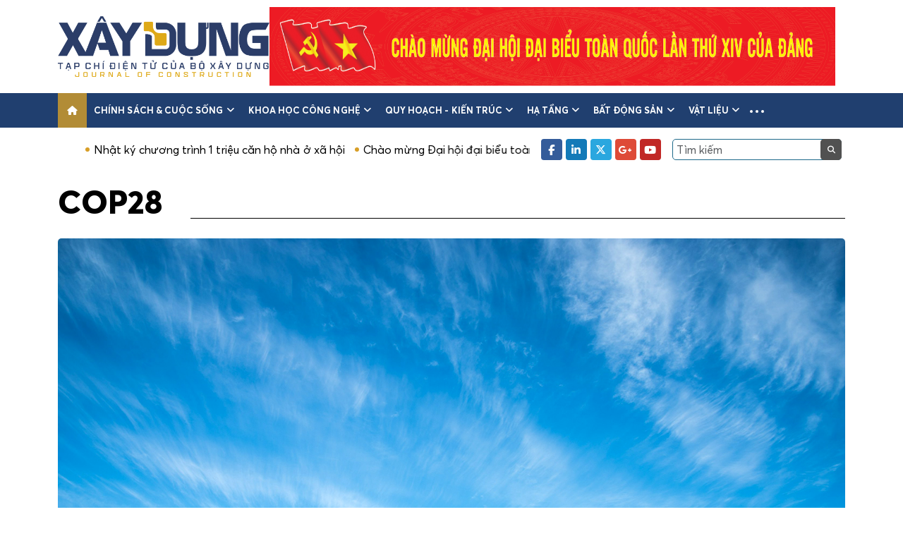

--- FILE ---
content_type: text/html; charset=UTF-8
request_url: https://tapchixaydung.vn/cop28.tag
body_size: 10716
content:
<!DOCTYPE html>
<html id="mainHtml" lang="vi" xmlns="https://www.w3.org/1999/xhtml">

<head>
    <meta http-equiv="Content-Type" content="text/html;charset=utf-8" />
    <meta http-equiv="content-language" content="vi" />
    <meta charset="utf-8" />
    <meta http-equiv="X-UA-Compatible" content="IE=edge">
    <meta name="viewport" content="width=device-width, initial-scale=1, shrink-to-fit=no">
                    <meta id="metaRobots" name="robots" content="index,follow,noarchive,max-image-preview:large" />
        <meta name="Googlebot" content="index,follow" />
        <meta name="Googlebot-News" content="index,follow" />
                <meta name="format-detection" content="telephone=no" />
    <meta name="format-detection" content="address=no" />
    <meta name="Language" content="vi" />
    <meta name="distribution" content="Global" />
    <meta name="revisit-after" content="1 days" />
    <meta name="copyright" content="Copyright © 2021 by https://tapchixaydung.vn/" />
    <meta name="author" content="Tạp chí Xây dựng - Bộ xây dựng" />
    <meta name="abstract" content="Tạp chí Xây dựng - Bộ xây dựng" />
    <meta name="RATING" content="GENERAL" />
    <meta name="GENERATOR" content="https://tapchixaydung.vn/" />
    <meta http-equiv="Cache-control" content="Public" />
    <meta http-equiv="Expires" content="600" />
            <meta http-equiv="REFRESH" content="3600" />
        <link rel="shortcut icon" href="/favicon.ico" />
    
        <title>Tin tức đặc biệt ấn tượng về chủ đề cop28</title>
    <meta name="title" content="Tin tức đặc biệt ấn tượng về chủ đề cop28" />
    <meta name="description" content="Đọc báo tin tức nổi  bật về chủ đề cop28 xem bình luận và chia sẻ trên https://tapchixaydung.vn"/>
    <meta name="keywords" content="cop28, tin tức đặc biệt cop28" />
    <meta name="news_keywords" content="cop28, tin tức đặc biệt cop28" />
    <meta name="article:tag" content="cop28, tin tức đặc biệt cop28" />
    <meta property="og:title" content="Tin tức đặc biệt ấn tượng về chủ đề cop28" />
    <meta property="og:description" content="Đọc báo tin tức nổi  bật về chủ đề cop28 xem bình luận và chia sẻ trên https://tapchixaydung.vn" />
    <meta property="og:image" content="https://tapchixaydung.vn/template/images/tcxd.jpg" />
    <meta property="og:image:width" content="600" />
    <meta property="og:image:height" content="315" />
    <meta property="og:image:alt" content="Tạp chí Xây dựng - Bộ xây dựng" />
    <meta property="og:url" content="https://tapchixaydung.vn/cop28.tag" />
    <meta property="og:type" content="article" />
    <meta property="og:site_name" content="Tạp chí Xây dựng - Bộ xây dựng" />
    
    <meta property="og:locale" content="vi_VN" />
    
        <link rel="canonical"  href="https://tapchixaydung.vn/cop28.tag"/>
    <link rel="alternate" href="https://m.tapchixaydung.vn/cop28.tag"/>

    <!--[if lt IE 9]>
    <script src="https://oss.maxcdn.com/html5shiv/3.7.2/html5shiv.min.js"></script>
    <script src="https://oss.maxcdn.com/respond/1.4.2/respond.min.js"></script>
    <![endif]-->


    <link type="text/css" href="/template_v2/stylesheets/bootstrap.min.css" rel="stylesheet" />
    <link type="text/css" href="/template_v2/stylesheets/swiper.min.css" rel="stylesheet" />
    <link type="text/css" href="/template_v2/stylesheets/all.min.css" rel="stylesheet" />
    <link type="text/css" href="/template_v2/stylesheets/style.css?1" rel="stylesheet" />

    
    <!-- Global site tag (gtag.js) - Google Analytics -->
    <script async src="https://www.googletagmanager.com/gtag/js?id=UA-216151344-1"></script>
    <script>
        window.dataLayer = window.dataLayer || [];
        function gtag(){dataLayer.push(arguments);}
        gtag('js', new Date());

        gtag('config', 'UA-216151344-1');
    </script>

    <script src="https://ajax.googleapis.com/ajax/libs/jquery/1.12.4/jquery.min.js"></script>
</head>

<body>
    <div class="wrapper">
        <!-- header -->
        <header class="header-site">
            <div class="header-top">
                <div class="container">
                    <div class="logo">
                                                                                <a href="https://tapchixaydung.vn/"><img src="/template_v2/images/logo_v2.png" style="width:300px" alt="Tạp chí Xây dựng - Bộ xây dựng" /></a>
                                            </div>
                    <div class="header-banner flex-fill">
                                                                                                                                                        <a href="https://tapchixaydung.vn/chao-mung-dai-hoi-dai-bieu-toan-quoc-lan-thu-xiv-cua-dang-e76.html">
                                            <img src="https://cmsnews.tapchixaydung.vn/upload/2026/01/17/dhdang_14_17012026213548.jpg" alt="Chào mừng Đại hội lần thứ xiv của Đảng" style="height:112px;max-width: 802px;" /> 
                                        </a>
                                                                                                                                    </div>
                    <button class="navbar-toggler is-open d-lg-none" type="button" data-bs-toggle="collapse"
                        data-bs-target="#navbarSupportedContent" aria-controls="navbarSupportedContent"
                        aria-expanded="false" aria-label="Toggle navigation">
                        <i class="fa-solid fa-bars"></i>
                    </button>
                </div>
            </div>
            <nav class="navbar navbar-expand-lg navbar-main">
                <div class="container">
                    <div class="collapse navbar-collapse">
                        <ul class="navbar-nav me-auto mb-2 mb-lg-0">
                            <li class="nav-item">
                                <a class="nav-link active" aria-current="page" href="https://tapchixaydung.vn/">
                                    <i class="fa-solid fa-house"></i>
                                </a>
                            </li>
                                                                                                                        <li class="nav-item dropdown">
                                    <a class="nav-link" href="https://tapchixaydung.vn/chinh-sach-cuoc-song-c514.html">Chính sách & cuộc sống <i class="fa fa-angle-down ms-1 d-none d-xl-inline-block"></i></a>
                                                                        <button class="btn-clear btn-toggle-submenu" href="#" id="navbarDropdown" role="button" data-bs-toggle="dropdown" aria-expanded="false">
                                        <i class="fa fa-angle-down"></i>
                                    </button>
                                    <ul class="dropdown-menu" aria-labelledby="navbarDropdown">
                                                                                <li><a class="dropdown-item" href="https://tapchixaydung.vn/chi-dao-dieu-hanh-c524.html">Chỉ đạo điều hành</a></li>
                                                                                <li><a class="dropdown-item" href="https://tapchixaydung.vn/van-ban-moi-c525.html">Văn bản mới</a></li>
                                                                                <li><a class="dropdown-item" href="https://tapchixaydung.vn/phan-bien-c533.html">Phản biện</a></li>
                                         
                                    </ul>
                                                                    </li>
                                                                                            <li class="nav-item dropdown">
                                    <a class="nav-link" href="https://tapchixaydung.vn/khoa-hoc-cong-nghe-c515.html">Khoa học công nghệ <i class="fa fa-angle-down ms-1 d-none d-xl-inline-block"></i></a>
                                                                        <button class="btn-clear btn-toggle-submenu" href="#" id="navbarDropdown" role="button" data-bs-toggle="dropdown" aria-expanded="false">
                                        <i class="fa fa-angle-down"></i>
                                    </button>
                                    <ul class="dropdown-menu" aria-labelledby="navbarDropdown">
                                                                                <li><a class="dropdown-item" href="https://tapchixaydung.vn/ma-so-chuan-quoc-te-tap-chi-dien-tu-xay-dung-c558.html">e-ISSN 3030-4482</a></li>
                                                                                <li><a class="dropdown-item" href="https://tapchixaydung.vn/issn-2734-9888-c536.html">ISSN 2734-9888</a></li>
                                                                                <li><a class="dropdown-item" href="https://tapchixaydung.vn/cong-nghe-moi-c534.html">Công nghệ mới</a></li>
                                                                                <li><a class="dropdown-item" href="https://tapchixaydung.vn/nghien-cuu-khoa-hoc-c535.html">Nghiên cứu khoa học</a></li>
                                                                                <li><a class="dropdown-item" href="https://tapchixaydung.vn/xay-dung-40-c537.html">Xây dựng 4.0</a></li>
                                                                                <li><a class="dropdown-item" href="https://tapchixaydung.vn/the-le-bai-viet-c557.html">Thể lệ viết & gửi bài</a></li>
                                         
                                    </ul>
                                                                    </li>
                                                                                            <li class="nav-item dropdown">
                                    <a class="nav-link" href="https://tapchixaydung.vn/quy-hoach-kien-truc-c516.html">Quy hoạch - kiến trúc <i class="fa fa-angle-down ms-1 d-none d-xl-inline-block"></i></a>
                                                                        <button class="btn-clear btn-toggle-submenu" href="#" id="navbarDropdown" role="button" data-bs-toggle="dropdown" aria-expanded="false">
                                        <i class="fa fa-angle-down"></i>
                                    </button>
                                    <ul class="dropdown-menu" aria-labelledby="navbarDropdown">
                                                                                <li><a class="dropdown-item" href="https://tapchixaydung.vn/do-thi-c527.html">Đô thị</a></li>
                                                                                <li><a class="dropdown-item" href="https://tapchixaydung.vn/nong-thon-c528.html">Nông thôn</a></li>
                                                                                <li><a class="dropdown-item" href="https://tapchixaydung.vn/di-san-c530.html">Di sản</a></li>
                                         
                                    </ul>
                                                                    </li>
                                                                                            <li class="nav-item dropdown">
                                    <a class="nav-link" href="https://tapchixaydung.vn/ha-tang-c529.html">Hạ tầng <i class="fa fa-angle-down ms-1 d-none d-xl-inline-block"></i></a>
                                                                        <button class="btn-clear btn-toggle-submenu" href="#" id="navbarDropdown" role="button" data-bs-toggle="dropdown" aria-expanded="false">
                                        <i class="fa fa-angle-down"></i>
                                    </button>
                                    <ul class="dropdown-menu" aria-labelledby="navbarDropdown">
                                                                                <li><a class="dropdown-item" href="https://tapchixaydung.vn/ha-tang-duong-bo-c560.html">Đường bộ</a></li>
                                                                                <li><a class="dropdown-item" href="https://tapchixaydung.vn/ha-tang-hang-khong-c561.html">Hàng không</a></li>
                                                                                <li><a class="dropdown-item" href="https://tapchixaydung.vn/ha-tang-hang-hai-c562.html">Hàng hải - Đường thủy</a></li>
                                                                                <li><a class="dropdown-item" href="https://tapchixaydung.vn/ha-tang-duong-sat-c563.html">Đường sắt</a></li>
                                                                                <li><a class="dropdown-item" href="https://tapchixaydung.vn/80-nam-phat-trien-khcn-nganh-giao-thong-van-tai-c574.html">80 năm phát triển KHCN ngành Giao thông vận tải</a></li>
                                         
                                    </ul>
                                                                    </li>
                                                                                            <li class="nav-item dropdown">
                                    <a class="nav-link" href="https://tapchixaydung.vn/bat-dong-san-c519.html">Bất động sản <i class="fa fa-angle-down ms-1 d-none d-xl-inline-block"></i></a>
                                                                        <button class="btn-clear btn-toggle-submenu" href="#" id="navbarDropdown" role="button" data-bs-toggle="dropdown" aria-expanded="false">
                                        <i class="fa fa-angle-down"></i>
                                    </button>
                                    <ul class="dropdown-menu" aria-labelledby="navbarDropdown">
                                                                                <li><a class="dropdown-item" href="https://tapchixaydung.vn/thi-truong-c538.html">Thị trường</a></li>
                                                                                <li><a class="dropdown-item" href="https://tapchixaydung.vn/du-an-c539.html">Dự án</a></li>
                                                                                <li><a class="dropdown-item" href="https://tapchixaydung.vn/khoa-hoc-phong-thuy-c540.html">Khoa học phong thủy</a></li>
                                         
                                    </ul>
                                                                    </li>
                                                                                            <li class="nav-item dropdown">
                                    <a class="nav-link" href="https://tapchixaydung.vn/vat-lieu-c517.html">Vật liệu <i class="fa fa-angle-down ms-1 d-none d-xl-inline-block"></i></a>
                                                                        <button class="btn-clear btn-toggle-submenu" href="#" id="navbarDropdown" role="button" data-bs-toggle="dropdown" aria-expanded="false">
                                        <i class="fa fa-angle-down"></i>
                                    </button>
                                    <ul class="dropdown-menu" aria-labelledby="navbarDropdown">
                                                                                <li><a class="dropdown-item" href="https://tapchixaydung.vn/thi-truong-c532.html">Thị trường</a></li>
                                                                                <li><a class="dropdown-item" href="https://tapchixaydung.vn/san-pham-moi-c531.html">Sản phẩm mới</a></li>
                                         
                                    </ul>
                                                                    </li>
                                                                                                                    <li class="nav-item nav-item-more dropdown">
                                <a class="nav-link nav-link-more" href="#" id="navbarDropdown" role="button" data-bs-toggle="dropdown"
                                    aria-expanded="false">
                                    <span class="ei-line1"></span>
                                    <span class="ei-line2"></span>
                                    <span class="ei-line3"></span>
                                </a>
                                <ul class="dropdown-menu" aria-labelledby="navbarDropdown">
                                                                            <li><a class="dropdown-item" href="https://tapchixaydung.vn/kinh-te-xay-dung-c518.html" style="padding: 4px 15px;">Kinh tế</a></li>
                                                                                    <li><a class="dropdown-item" href="https://tapchixaydung.vn/tai-chinh-dau-tu-c543.html" style="padding: 0 15px;font-style:italic">- Tài chính- đầu tư</a></li>
                                                                                    <li><a class="dropdown-item" href="https://tapchixaydung.vn/doanh-nghiep-doanh-nhan-c544.html" style="padding: 0 15px;font-style:italic">- Doanh nghiệp- Doanh nhân</a></li>
                                                                                    <li><a class="dropdown-item" href="https://tapchixaydung.vn/kinh-te-so-c545.html" style="padding: 0 15px;font-style:italic">- Kinh tế số</a></li>
                                                                                                                    <li><a class="dropdown-item" href="https://tapchixaydung.vn/phat-trien-xanh-c520.html" style="padding: 4px 15px;">Phát triển xanh</a></li>
                                                                                    <li><a class="dropdown-item" href="https://tapchixaydung.vn/cong-trinh-xanh-c546.html" style="padding: 0 15px;font-style:italic">- Công trình xanh</a></li>
                                                                                    <li><a class="dropdown-item" href="https://tapchixaydung.vn/do-thi-xanh-c547.html" style="padding: 0 15px;font-style:italic">- Đô thị xanh</a></li>
                                                                                                                    <li><a class="dropdown-item" href="https://tapchixaydung.vn/multimedia-c521.html" style="padding: 4px 15px;">Multimedia</a></li>
                                                                                    <li><a class="dropdown-item" href="https://tapchixaydung.vn/video-c548.html" style="padding: 0 15px;font-style:italic">- Video</a></li>
                                                                                    <li><a class="dropdown-item" href="https://tapchixaydung.vn/longform-c549.html" style="padding: 0 15px;font-style:italic">- Longform</a></li>
                                                                                    <li><a class="dropdown-item" href="https://tapchixaydung.vn/infographic-c550.html" style="padding: 0 15px;font-style:italic">- Infographic</a></li>
                                                                                    <li><a class="dropdown-item" href="https://tapchixaydung.vn/phong-su-anh-c551.html" style="padding: 0 15px;font-style:italic">- Phóng sự ảnh</a></li>
                                                                                                                    <li><a class="dropdown-item" href="https://tapchixaydung.vn/xay-dung-doi-song-c522.html" style="padding: 4px 15px;">Xây dựng & Đời sống</a></li>
                                                                                    <li><a class="dropdown-item" href="https://tapchixaydung.vn/phap-luat-xay-dung-c552.html" style="padding: 0 15px;font-style:italic">- Pháp luật </a></li>
                                                                                    <li><a class="dropdown-item" href="https://tapchixaydung.vn/hoi-dap-c556.html" style="padding: 0 15px;font-style:italic">- Hỏi- Đáp</a></li>
                                                                                    <li><a class="dropdown-item" href="https://tapchixaydung.vn/Cẩm nang Chủ tịch xã-c573.html" style="padding: 0 15px;font-style:italic">- Cẩm nang Chủ tịch xã</a></li>
                                                                                    <li><a class="dropdown-item" href="https://tapchixaydung.vn/thong-bao-c553.html" style="padding: 0 15px;font-style:italic">- Thông báo</a></li>
                                                                                                                    <li><a class="dropdown-item" href="https://tapchixaydung.vn/the-gioi-c567.html" style="padding: 4px 15px;">Thế giới</a></li>
                                                                                    <li><a class="dropdown-item" href="https://tapchixaydung.vn/xay-dung-toan-cau-c523.html" style="padding: 0 15px;font-style:italic">- Xây dựng</a></li>
                                                                                    <li><a class="dropdown-item" href="https://tapchixaydung.vn/the-gioi-giao-thong-c568.html" style="padding: 0 15px;font-style:italic">- Giao thông</a></li>
                                                                                                                    <li><a class="dropdown-item" href="https://tapchixaydung.vn/tap-chi-in-c569.html" style="padding: 4px 15px;">Tạp chí in</a></li>
                                                                                    <li><a class="dropdown-item" href="https://tapchixaydung.vn/tc-xay-dung-moi-c570.html" style="padding: 0 15px;font-style:italic">- Tạp chí Xây dựng (bộ mới)</a></li>
                                                                                    <li><a class="dropdown-item" href="https://tapchixaydung.vn/tap-chi-in-xay-dung-cu-c555.html" style="padding: 0 15px;font-style:italic">- Xây dựng </a></li>
                                                                                                            </ul>
                            </li>
                                                    </ul>
                    </div>
                </div>
            </nav>
            <div class="header-bottom">
                <div class="container">
                    <div class="d-flex align-items-center">
                        <div class="hot-news flex-fill overflow-hidden">
                            <div class="top-list-marquee">
                                                                                                        <a href="https://tapchixaydung.vn/nhat-ky-chuong-trinh-1-trieu-can-ho-nha-o-xa-hoi-e73.html">Nhật ký chương trình 1 triệu căn hộ nhà ở xã hội</a>
                                                                                                        <a href="https://tapchixaydung.vn/chao-mung-dai-hoi-dai-bieu-toan-quoc-lan-thu-xiv-cua-dang-e76.html">Chào mừng Đại hội đại biểu toàn quốc lần thứ XIV của Đảng</a>
                                                                                                        <a href="https://tapchixaydung.vn/nghi-quyet-68-nq-tw-kinh-te-tu-nhan-ky-nguyen-moi-e75.html">Nghị quyết 68-NQ/TW: Kinh tế tư nhân - Kỷ nguyên mới!</a>
                                                            </div>
                        </div>
                        <div class="d-none d-lg-flex align-items-center ps-3">
                            <ul class="social me-3">
                                <li><a href="https://www.facebook.com/profile.php?id=61572206948456&sk=about" target="_blank" rel="nofollow" class="facebook"><i class="fa-brands fa-facebook-f"></i></a></li>
                                <li><a href="https://tapchixaydung.vn/" class="linkedin"><i class="fa-brands fa-linkedin-in"></i></a></li>
                                <li><a href="https://tapchixaydung.vn/" class="twitter"><i class="fa-brands fa-x-twitter"></i></a></li>
                                <li><a href="https://tapchixaydung.vn/" class="google"><i class="fa-brands fa-google-plus-g"></i></a></li>
                                <li><a href="https://www.youtube.com/@txcd.boxaydung" target="_blank" class="youtube"><i class="fa-brands fa-youtube"></i></a></li>
                            </ul>
                            <div class="search">
                                <input type="text" class="form-control" id="search_field" value="" placeholder="Tìm kiếm">
                                <button class="btn-clear" id="search_btn"><i class="fa fa-search"></i></button>
                            </div>
                        </div>
                    </div>
                </div>
            </div>
        </header>
        
        <!-- nav mobile -->
        <div class="navbar-mobile navbar-main collapse" id="navbarSupportedContent">
            <div class="navbar-mobile-header d-flex align-items-center justify-content-between">
                <div class="logo-mobile">
                    <a href="https://tapchixaydung.vn/"><img src="/template_v2/images/logo_v2.png" style="width:300px" alt="Tạp chí Xây dựng - Bộ xây dựng"/></a>
                                    </div>
                <button class="navbar-toggler" type="button" data-bs-toggle="collapse" data-bs-target="#navbarSupportedContent"
                    aria-controls="navbarSupportedContent" aria-expanded="true" aria-label="Toggle navigation">
                    <i class="fa-solid fa-xmark"></i>
                </button>
            </div>
            <div class="navbar-mobile-inner">
                <div class="search">
                    <input type="text" class="form-control" id="search_field_mobile" value="">
                    <button class="btn-clear" id="search_btn_mobile"><i class="fa fa-search"></i></button>
                </div>
                <ul class="navbar-nav">
                    <li class="nav-item nav-item-active">
                        <a class="nav-link" aria-current="page" href="https://tapchixaydung.vn/">Trang chủ</a>
                    </li>
                                            <li class="nav-item dropdown">
                            <a class="nav-link" href="https://tapchixaydung.vn/chinh-sach-cuoc-song-c514.html">Chính sách & cuộc sống <i class="fa fa-angle-down ms-1 d-none d-xl-inline-block"></i></a>
                                                        <button class="btn-clear btn-toggle-submenu" href="#" id="navbarDropdown" role="button" data-bs-toggle="dropdown" aria-expanded="false">
                                <i class="fa fa-angle-down"></i>
                            </button>
                            <ul class="dropdown-menu" aria-labelledby="navbarDropdown">
                                                                <li><a class="dropdown-item" href="https://tapchixaydung.vn/chi-dao-dieu-hanh-c524.html">Chỉ đạo điều hành</a></li>
                                                                <li><a class="dropdown-item" href="https://tapchixaydung.vn/van-ban-moi-c525.html">Văn bản mới</a></li>
                                                                <li><a class="dropdown-item" href="https://tapchixaydung.vn/phan-bien-c533.html">Phản biện</a></li>
                                 
                            </ul>
                                                    </li>
                                            <li class="nav-item dropdown">
                            <a class="nav-link" href="https://tapchixaydung.vn/khoa-hoc-cong-nghe-c515.html">Khoa học công nghệ <i class="fa fa-angle-down ms-1 d-none d-xl-inline-block"></i></a>
                                                        <button class="btn-clear btn-toggle-submenu" href="#" id="navbarDropdown" role="button" data-bs-toggle="dropdown" aria-expanded="false">
                                <i class="fa fa-angle-down"></i>
                            </button>
                            <ul class="dropdown-menu" aria-labelledby="navbarDropdown">
                                                                <li><a class="dropdown-item" href="https://tapchixaydung.vn/ma-so-chuan-quoc-te-tap-chi-dien-tu-xay-dung-c558.html">e-ISSN 3030-4482</a></li>
                                                                <li><a class="dropdown-item" href="https://tapchixaydung.vn/issn-2734-9888-c536.html">ISSN 2734-9888</a></li>
                                                                <li><a class="dropdown-item" href="https://tapchixaydung.vn/cong-nghe-moi-c534.html">Công nghệ mới</a></li>
                                                                <li><a class="dropdown-item" href="https://tapchixaydung.vn/nghien-cuu-khoa-hoc-c535.html">Nghiên cứu khoa học</a></li>
                                                                <li><a class="dropdown-item" href="https://tapchixaydung.vn/xay-dung-40-c537.html">Xây dựng 4.0</a></li>
                                                                <li><a class="dropdown-item" href="https://tapchixaydung.vn/the-le-bai-viet-c557.html">Thể lệ viết & gửi bài</a></li>
                                 
                            </ul>
                                                    </li>
                                            <li class="nav-item dropdown">
                            <a class="nav-link" href="https://tapchixaydung.vn/quy-hoach-kien-truc-c516.html">Quy hoạch - kiến trúc <i class="fa fa-angle-down ms-1 d-none d-xl-inline-block"></i></a>
                                                        <button class="btn-clear btn-toggle-submenu" href="#" id="navbarDropdown" role="button" data-bs-toggle="dropdown" aria-expanded="false">
                                <i class="fa fa-angle-down"></i>
                            </button>
                            <ul class="dropdown-menu" aria-labelledby="navbarDropdown">
                                                                <li><a class="dropdown-item" href="https://tapchixaydung.vn/do-thi-c527.html">Đô thị</a></li>
                                                                <li><a class="dropdown-item" href="https://tapchixaydung.vn/nong-thon-c528.html">Nông thôn</a></li>
                                                                <li><a class="dropdown-item" href="https://tapchixaydung.vn/di-san-c530.html">Di sản</a></li>
                                 
                            </ul>
                                                    </li>
                                            <li class="nav-item dropdown">
                            <a class="nav-link" href="https://tapchixaydung.vn/ha-tang-c529.html">Hạ tầng <i class="fa fa-angle-down ms-1 d-none d-xl-inline-block"></i></a>
                                                        <button class="btn-clear btn-toggle-submenu" href="#" id="navbarDropdown" role="button" data-bs-toggle="dropdown" aria-expanded="false">
                                <i class="fa fa-angle-down"></i>
                            </button>
                            <ul class="dropdown-menu" aria-labelledby="navbarDropdown">
                                                                <li><a class="dropdown-item" href="https://tapchixaydung.vn/ha-tang-duong-bo-c560.html">Đường bộ</a></li>
                                                                <li><a class="dropdown-item" href="https://tapchixaydung.vn/ha-tang-hang-khong-c561.html">Hàng không</a></li>
                                                                <li><a class="dropdown-item" href="https://tapchixaydung.vn/ha-tang-hang-hai-c562.html">Hàng hải - Đường thủy</a></li>
                                                                <li><a class="dropdown-item" href="https://tapchixaydung.vn/ha-tang-duong-sat-c563.html">Đường sắt</a></li>
                                                                <li><a class="dropdown-item" href="https://tapchixaydung.vn/80-nam-phat-trien-khcn-nganh-giao-thong-van-tai-c574.html">80 năm phát triển KHCN ngành Giao thông vận tải</a></li>
                                 
                            </ul>
                                                    </li>
                                            <li class="nav-item dropdown">
                            <a class="nav-link" href="https://tapchixaydung.vn/bat-dong-san-c519.html">Bất động sản <i class="fa fa-angle-down ms-1 d-none d-xl-inline-block"></i></a>
                                                        <button class="btn-clear btn-toggle-submenu" href="#" id="navbarDropdown" role="button" data-bs-toggle="dropdown" aria-expanded="false">
                                <i class="fa fa-angle-down"></i>
                            </button>
                            <ul class="dropdown-menu" aria-labelledby="navbarDropdown">
                                                                <li><a class="dropdown-item" href="https://tapchixaydung.vn/thi-truong-c538.html">Thị trường</a></li>
                                                                <li><a class="dropdown-item" href="https://tapchixaydung.vn/du-an-c539.html">Dự án</a></li>
                                                                <li><a class="dropdown-item" href="https://tapchixaydung.vn/khoa-hoc-phong-thuy-c540.html">Khoa học phong thủy</a></li>
                                 
                            </ul>
                                                    </li>
                                            <li class="nav-item dropdown">
                            <a class="nav-link" href="https://tapchixaydung.vn/vat-lieu-c517.html">Vật liệu <i class="fa fa-angle-down ms-1 d-none d-xl-inline-block"></i></a>
                                                        <button class="btn-clear btn-toggle-submenu" href="#" id="navbarDropdown" role="button" data-bs-toggle="dropdown" aria-expanded="false">
                                <i class="fa fa-angle-down"></i>
                            </button>
                            <ul class="dropdown-menu" aria-labelledby="navbarDropdown">
                                                                <li><a class="dropdown-item" href="https://tapchixaydung.vn/thi-truong-c532.html">Thị trường</a></li>
                                                                <li><a class="dropdown-item" href="https://tapchixaydung.vn/san-pham-moi-c531.html">Sản phẩm mới</a></li>
                                 
                            </ul>
                                                    </li>
                                            <li class="nav-item dropdown">
                            <a class="nav-link" href="https://tapchixaydung.vn/kinh-te-xay-dung-c518.html">Kinh tế <i class="fa fa-angle-down ms-1 d-none d-xl-inline-block"></i></a>
                                                        <button class="btn-clear btn-toggle-submenu" href="#" id="navbarDropdown" role="button" data-bs-toggle="dropdown" aria-expanded="false">
                                <i class="fa fa-angle-down"></i>
                            </button>
                            <ul class="dropdown-menu" aria-labelledby="navbarDropdown">
                                                                <li><a class="dropdown-item" href="https://tapchixaydung.vn/tai-chinh-dau-tu-c543.html">Tài chính- đầu tư</a></li>
                                                                <li><a class="dropdown-item" href="https://tapchixaydung.vn/doanh-nghiep-doanh-nhan-c544.html">Doanh nghiệp- Doanh nhân</a></li>
                                                                <li><a class="dropdown-item" href="https://tapchixaydung.vn/kinh-te-so-c545.html">Kinh tế số</a></li>
                                 
                            </ul>
                                                    </li>
                                            <li class="nav-item dropdown">
                            <a class="nav-link" href="https://tapchixaydung.vn/phat-trien-xanh-c520.html">Phát triển xanh <i class="fa fa-angle-down ms-1 d-none d-xl-inline-block"></i></a>
                                                        <button class="btn-clear btn-toggle-submenu" href="#" id="navbarDropdown" role="button" data-bs-toggle="dropdown" aria-expanded="false">
                                <i class="fa fa-angle-down"></i>
                            </button>
                            <ul class="dropdown-menu" aria-labelledby="navbarDropdown">
                                                                <li><a class="dropdown-item" href="https://tapchixaydung.vn/cong-trinh-xanh-c546.html">Công trình xanh</a></li>
                                                                <li><a class="dropdown-item" href="https://tapchixaydung.vn/do-thi-xanh-c547.html">Đô thị xanh</a></li>
                                 
                            </ul>
                                                    </li>
                                            <li class="nav-item dropdown">
                            <a class="nav-link" href="https://tapchixaydung.vn/multimedia-c521.html">Multimedia <i class="fa fa-angle-down ms-1 d-none d-xl-inline-block"></i></a>
                                                        <button class="btn-clear btn-toggle-submenu" href="#" id="navbarDropdown" role="button" data-bs-toggle="dropdown" aria-expanded="false">
                                <i class="fa fa-angle-down"></i>
                            </button>
                            <ul class="dropdown-menu" aria-labelledby="navbarDropdown">
                                                                <li><a class="dropdown-item" href="https://tapchixaydung.vn/video-c548.html">Video</a></li>
                                                                <li><a class="dropdown-item" href="https://tapchixaydung.vn/longform-c549.html">Longform</a></li>
                                                                <li><a class="dropdown-item" href="https://tapchixaydung.vn/infographic-c550.html">Infographic</a></li>
                                                                <li><a class="dropdown-item" href="https://tapchixaydung.vn/phong-su-anh-c551.html">Phóng sự ảnh</a></li>
                                 
                            </ul>
                                                    </li>
                                            <li class="nav-item dropdown">
                            <a class="nav-link" href="https://tapchixaydung.vn/xay-dung-doi-song-c522.html">Xây dựng & Đời sống <i class="fa fa-angle-down ms-1 d-none d-xl-inline-block"></i></a>
                                                        <button class="btn-clear btn-toggle-submenu" href="#" id="navbarDropdown" role="button" data-bs-toggle="dropdown" aria-expanded="false">
                                <i class="fa fa-angle-down"></i>
                            </button>
                            <ul class="dropdown-menu" aria-labelledby="navbarDropdown">
                                                                <li><a class="dropdown-item" href="https://tapchixaydung.vn/phap-luat-xay-dung-c552.html">Pháp luật </a></li>
                                                                <li><a class="dropdown-item" href="https://tapchixaydung.vn/hoi-dap-c556.html">Hỏi- Đáp</a></li>
                                                                <li><a class="dropdown-item" href="https://tapchixaydung.vn/Cẩm nang Chủ tịch xã-c573.html">Cẩm nang Chủ tịch xã</a></li>
                                                                <li><a class="dropdown-item" href="https://tapchixaydung.vn/thong-bao-c553.html">Thông báo</a></li>
                                 
                            </ul>
                                                    </li>
                                            <li class="nav-item dropdown">
                            <a class="nav-link" href="https://tapchixaydung.vn/the-gioi-c567.html">Thế giới <i class="fa fa-angle-down ms-1 d-none d-xl-inline-block"></i></a>
                                                        <button class="btn-clear btn-toggle-submenu" href="#" id="navbarDropdown" role="button" data-bs-toggle="dropdown" aria-expanded="false">
                                <i class="fa fa-angle-down"></i>
                            </button>
                            <ul class="dropdown-menu" aria-labelledby="navbarDropdown">
                                                                <li><a class="dropdown-item" href="https://tapchixaydung.vn/xay-dung-toan-cau-c523.html">Xây dựng</a></li>
                                                                <li><a class="dropdown-item" href="https://tapchixaydung.vn/the-gioi-giao-thong-c568.html">Giao thông</a></li>
                                 
                            </ul>
                                                    </li>
                                            <li class="nav-item dropdown">
                            <a class="nav-link" href="https://tapchixaydung.vn/tap-chi-in-c569.html">Tạp chí in <i class="fa fa-angle-down ms-1 d-none d-xl-inline-block"></i></a>
                                                        <button class="btn-clear btn-toggle-submenu" href="#" id="navbarDropdown" role="button" data-bs-toggle="dropdown" aria-expanded="false">
                                <i class="fa fa-angle-down"></i>
                            </button>
                            <ul class="dropdown-menu" aria-labelledby="navbarDropdown">
                                                                <li><a class="dropdown-item" href="https://tapchixaydung.vn/tc-xay-dung-moi-c570.html">Tạp chí Xây dựng (bộ mới)</a></li>
                                                                <li><a class="dropdown-item" href="https://tapchixaydung.vn/tap-chi-in-xay-dung-cu-c555.html">Xây dựng </a></li>
                                 
                            </ul>
                                                    </li>
                                    </ul>
            </div>
        </div>
        <div class="click-capture"></div>
        <!-- e: header -->        <!-- main content -->
        <main class="main-content">
            <!-- start section -->
            <section class="section-category pt-2 pt-md-3">
                <div class="container">
                    <div class="focus">
                        <div class="heading heading-line-bottom d-flex align-items-end">
                            <h1 class="title-heading text-uppercase fw-extrabold mb-0">
                            cop28                            </h1>
                            <div class="line-heading flex-fill"></div>
                        </div><!--/.heading-->
                    </div><!-- e: .focus -->
                                                                  
                                                <div class="focus-box">
                            <div class="card-news">
                                <div class="card-news-img">
                                    <a href="https://tapchixaydung.vn/cac-nuoc-chua-bat-kip-toc-do-phat-trien-cua-nang-luong-mat-troi-20201224000026875.html"><img src="https://media.tapchixaydung.vn/mediav2/upload/userfiles2021/images/caothanhnga/11_2024/11_12_solar1_12112024164910_132.jpg" alt="Các nước chưa bắt kịp tốc độ phát triển của năng lượng mặt trời" style="height:737px;object-fit:cover"></a>
                                </div>
                                <div class="card-news-content">
                                    <h3 class="card-news-title fw-extrabold title"><a href="https://tapchixaydung.vn/cac-nuoc-chua-bat-kip-toc-do-phat-trien-cua-nang-luong-mat-troi-20201224000026875.html">Các nước chưa bắt kịp tốc độ phát triển của năng lượng mặt trời</a></h3>
                                    <div class="card-news-meta d-md-none">
                                        <span class="time text-grey-5b">12/11/2024</span>
                                    </div>
                                    <div class="card-news-expert">
                                        Một năm sau khi cam kết tăng gấp 3 lần công suất năng lượng tái tạo, mục tiêu của các Chính phủ vẫn không thay đổi, dù triển vọng của năng lượng mặt trời đã tăng lên.                                    </div>
                                </div>
                            </div><!--/.card-news-->
                        </div><!-- /.focus-box -->
                                                                
                    <div class="box-category most-viewed">
                        <div class="row pt-md-4">
                            <div class="col-lg-8 col-main">
                                <div id="list-articles" class="lists">
                                                                                                                    <div class="card-news-hz card-lg">
                                            <div class="row">
                                                <div class="col-5">
                                                    <div class="card-news-hz-img is-height-auto">
                                                        <a href="https://tapchixaydung.vn/thach-thuc-cua-dong-von-155-ty-usd-20201224000021173.html"><img src="https://media.tapchixaydung.vn/mediav2/upload/userfiles2021/images/nguyencuong/12.2023/cop28uae-1_22122023205227_135.jpg" alt="Thách thức của dòng vốn 15,5 tỷ USD!" style="height:228px;object-fit:cover"></a>
                                                    </div>
                                                </div><!--/.col-->
                                                <div class="col-7">
                                                    <div class="card-news-hz-content">
                                                        <h4 class="card-news-hz-title title fw-extrabold"><a href="https://tapchixaydung.vn/thach-thuc-cua-dong-von-155-ty-usd-20201224000021173.html">Thách thức của dòng vốn 15,5 tỷ USD!</a></h4>
                                                        <div class="card-news-hz-expert d-none d-lg-block mb-2">Các đối tác cam kết huy động nguồn lực ban đầu 15,5 tỷ USD trong vòng 3 - 5 năm tới để giải quyết nhu cầu cấp bách, mang tính xúc tác cho chuyển đổi năng lượng công bằng của Việt Nam. Được sự hỗ trợ từ quốc tế là điều đáng mừng nhưng thách thức để thực hiện cam kết không hề nhỏ. </div>
                                                        <div class="card-news-hz-meta text-grey-84">07:00 24/12/2023</div>
                                                    </div>
                                                </div><!--/.col-->
                                            </div>
                                        </div><!--/.card-news-hz-->
                                                                                                                    <div class="card-news-hz card-lg">
                                            <div class="row">
                                                <div class="col-5">
                                                    <div class="card-news-hz-img is-height-auto">
                                                        <a href="https://tapchixaydung.vn/tap-chi-tai-nguyen-va-moi-truong-ky-niem-20-nam-thanh-lap-va-ra-mat-chuyen-trang-tieng-anh-20201224000021142.html"><img src="https://media.tapchixaydung.vn/mediav2/upload/userfiles2021/files/lyngocthanh/small_bt-tang-hoa_21122023085134_128.jpg" alt="Tạp chí Tài nguyên và Môi trường kỷ niệm 20 năm thành lập và ra mắt chuyên trang tiếng Anh" style="height:228px;object-fit:cover"></a>
                                                    </div>
                                                </div><!--/.col-->
                                                <div class="col-7">
                                                    <div class="card-news-hz-content">
                                                        <h4 class="card-news-hz-title title fw-extrabold"><a href="https://tapchixaydung.vn/tap-chi-tai-nguyen-va-moi-truong-ky-niem-20-nam-thanh-lap-va-ra-mat-chuyen-trang-tieng-anh-20201224000021142.html">Tạp chí Tài nguyên và Môi trường kỷ niệm 20 năm thành lập và ra mắt chuyên trang tiếng Anh</a></h4>
                                                        <div class="card-news-hz-expert d-none d-lg-block mb-2">Chiều 20/12, tại hội trường Bộ Tài nguyên và Môi trường đã diễn ra Lễ Kỷ niệm 20 năm thành lập Tạp chí Tài nguyên và Môi trường (2003 - 2023) và ra mắt tạp chí điện tử tiếng Anh.</div>
                                                        <div class="card-news-hz-meta text-grey-84">08:58 21/12/2023</div>
                                                    </div>
                                                </div><!--/.col-->
                                            </div>
                                        </div><!--/.card-news-hz-->
                                                                                                                    <div class="card-news-hz card-lg">
                                            <div class="row">
                                                <div class="col-5">
                                                    <div class="card-news-hz-img is-height-auto">
                                                        <a href="https://tapchixaydung.vn/nhu-cau-than-toan-cau-se-len-muc-ky-luc-854-ty-tan-trong-nam-nay-20201224000021084.html"><img src="https://media.tapchixaydung.vn/mediav2/upload/userfiles2021/images/tranductu/Thumbnail/ttxvn-than-da-1157_10122023230433_131.jpg_10122023230433_131.jpg" alt="Nhu cầu than toàn cầu sẽ lên mức kỷ lục 8,54 tỷ tấn trong năm nay" style="height:228px;object-fit:cover"></a>
                                                    </div>
                                                </div><!--/.col-->
                                                <div class="col-7">
                                                    <div class="card-news-hz-content">
                                                        <h4 class="card-news-hz-title title fw-extrabold"><a href="https://tapchixaydung.vn/nhu-cau-than-toan-cau-se-len-muc-ky-luc-854-ty-tan-trong-nam-nay-20201224000021084.html">Nhu cầu than toàn cầu sẽ lên mức kỷ lục 8,54 tỷ tấn trong năm nay</a></h4>
                                                        <div class="card-news-hz-expert d-none d-lg-block mb-2">IEA ước tính tổng lượng tiêu thụ than toàn cầu sẽ tăng 1,4% trong năm 2023 lên khoảng 8,54 tỷ tấn do nhu cầu sử dụng điện (chạy bằng than đá) ngày càng tăng tại các quốc gia đang phát triển.</div>
                                                        <div class="card-news-hz-meta text-grey-84">07:00 18/12/2023</div>
                                                    </div>
                                                </div><!--/.col-->
                                            </div>
                                        </div><!--/.card-news-hz-->
                                                                                                                    <div class="card-news-hz card-lg">
                                            <div class="row">
                                                <div class="col-5">
                                                    <div class="card-news-hz-img is-height-auto">
                                                        <a href="https://tapchixaydung.vn/tetra-pak-cong-bo-muc-tieu-chuyen-doi-sang-he-thong-luong-thuc-an-toan-20201224000020892.html"><img src="https://media.tapchixaydung.vn/resize_304x228/mediav2/upload/2023/12/05/cop-28-1tepak-1.jpeg" alt="Tetra Pak công bố mục tiêu chuyển đổi sang hệ thống lương thực an toàn" style="height:228px;object-fit:cover"></a>
                                                    </div>
                                                </div><!--/.col-->
                                                <div class="col-7">
                                                    <div class="card-news-hz-content">
                                                        <h4 class="card-news-hz-title title fw-extrabold"><a href="https://tapchixaydung.vn/tetra-pak-cong-bo-muc-tieu-chuyen-doi-sang-he-thong-luong-thuc-an-toan-20201224000020892.html">Tetra Pak công bố mục tiêu chuyển đổi sang hệ thống lương thực an toàn</a></h4>
                                                        <div class="card-news-hz-expert d-none d-lg-block mb-2">Tetra Pak vừa công bố phương hướng hành động nhằm chuyển đổi hệ thống lương thực.  Kế hoạch toàn diện được công bố sau Ngày Lương thực, Nông nghiệp và Nước đầu tiên của COP28.</div>
                                                        <div class="card-news-hz-meta text-grey-84">18:00 05/12/2023</div>
                                                    </div>
                                                </div><!--/.col-->
                                            </div>
                                        </div><!--/.card-news-hz-->
                                                                                                                    <div class="card-news-hz card-lg">
                                            <div class="row">
                                                <div class="col-5">
                                                    <div class="card-news-hz-img is-height-auto">
                                                        <a href="https://tapchixaydung.vn/cop28-cac-cam-ket-khi-hau-chua-du-manh-de-giam-phat-thai-nganh-nang-luong-20201224000020971.html"><img src="https://media.tapchixaydung.vn/mediav2/upload/userfiles2021/images/tranductu/Thumbnail/ttxvn-than-da-1157_10122023230433_131.jpg_10122023230433_131.jpg" alt="COP28: Các cam kết khí hậu chưa đủ mạnh để giảm phát thải ngành năng lượng" style="height:228px;object-fit:cover"></a>
                                                    </div>
                                                </div><!--/.col-->
                                                <div class="col-7">
                                                    <div class="card-news-hz-content">
                                                        <h4 class="card-news-hz-title title fw-extrabold"><a href="https://tapchixaydung.vn/cop28-cac-cam-ket-khi-hau-chua-du-manh-de-giam-phat-thai-nganh-nang-luong-20201224000020971.html">COP28: Các cam kết khí hậu chưa đủ mạnh để giảm phát thải ngành năng lượng</a></h4>
                                                        <div class="card-news-hz-expert d-none d-lg-block mb-2">Những cam kết đưa ra tại COP28 sẽ chỉ giúp giảm 30% lượng phát thải khí nhà kính của ngành năng lượng cần cắt giảm vào năm 2030 để ngăn chặn Trái Đất ấm lên.</div>
                                                        <div class="card-news-hz-meta text-grey-84">07:00 11/12/2023</div>
                                                    </div>
                                                </div><!--/.col-->
                                            </div>
                                        </div><!--/.card-news-hz-->
                                                                                                                    <div class="card-news-hz card-lg">
                                            <div class="row">
                                                <div class="col-5">
                                                    <div class="card-news-hz-img is-height-auto">
                                                        <a href="https://tapchixaydung.vn/imf-nhan-manh-viec-tang-gia-carbon-de-giam-phat-thai-khi-nha-kinh-20201224000020885.html"><img src="https://media.tapchixaydung.vn/mediav2/upload/userfiles2021/images/tranductu/Thumbnail/phat-thai-khi-nha-kinh_05122023101908_131.jpg" alt="IMF nhấn mạnh việc tăng giá carbon để giảm phát thải khí nhà kính" style="height:228px;object-fit:cover"></a>
                                                    </div>
                                                </div><!--/.col-->
                                                <div class="col-7">
                                                    <div class="card-news-hz-content">
                                                        <h4 class="card-news-hz-title title fw-extrabold"><a href="https://tapchixaydung.vn/imf-nhan-manh-viec-tang-gia-carbon-de-giam-phat-thai-khi-nha-kinh-20201224000020885.html">IMF nhấn mạnh việc tăng giá carbon để giảm phát thải khí nhà kính</a></h4>
                                                        <div class="card-news-hz-expert d-none d-lg-block mb-2">Tổng Giám đốc IMF nhấn mạnh thế giới mong muốn tạo ra một động lực lớn nhất có thể đối với nỗ lực của các nước trong việc đẩy nhanh quá trình khử carbon.</div>
                                                        <div class="card-news-hz-meta text-grey-84">10:20 05/12/2023</div>
                                                    </div>
                                                </div><!--/.col-->
                                            </div>
                                        </div><!--/.card-news-hz-->
                                                                                                                    <div class="card-news-hz card-lg">
                                            <div class="row">
                                                <div class="col-5">
                                                    <div class="card-news-hz-img is-height-auto">
                                                        <a href="https://tapchixaydung.vn/cop28-tranh-cai-ve-phat-trien-nang-luong-hat-nhan-thay-the-nhien-lieu-hoa-thach-20201224000020848.html"><img src="https://media.tapchixaydung.vn/mediav2/upload/userfiles2021/images/tranductu/Thumbnail/dien-hat-nhan_02122023231037_131.jpg" alt="COP28: Tranh cãi về phát triển năng lượng hạt nhân thay thế nhiên liệu hóa thạch" style="height:228px;object-fit:cover"></a>
                                                    </div>
                                                </div><!--/.col-->
                                                <div class="col-7">
                                                    <div class="card-news-hz-content">
                                                        <h4 class="card-news-hz-title title fw-extrabold"><a href="https://tapchixaydung.vn/cop28-tranh-cai-ve-phat-trien-nang-luong-hat-nhan-thay-the-nhien-lieu-hoa-thach-20201224000020848.html">COP28: Tranh cãi về phát triển năng lượng hạt nhân thay thế nhiên liệu hóa thạch</a></h4>
                                                        <div class="card-news-hz-expert d-none d-lg-block mb-2">Hơn 20 nước kêu gọi đến năm 2050, tăng gấp ba lần công suất năng lượng hạt nhân so với mức của năm 2020. Điều này gây nhiều tranh cãi do lo ngại tính an toàn và việc xử lý chất thải hạt nhân.</div>
                                                        <div class="card-news-hz-meta text-grey-84">06:30 03/12/2023</div>
                                                    </div>
                                                </div><!--/.col-->
                                            </div>
                                        </div><!--/.card-news-hz-->
                                                                                                                    <div class="card-news-hz card-lg">
                                            <div class="row">
                                                <div class="col-5">
                                                    <div class="card-news-hz-img is-height-auto">
                                                        <a href="https://tapchixaydung.vn/bien-doi-khi-hau-cop28-huong-den-giai-quyet-van-de-khi-thai-methane-20201224000020682.html"><img src="https://media.tapchixaydung.vn/mediav2/upload/userfiles2021/images/tranductu/Thumbnail/13-1645369374-bien-doi-khi-hau-ktmt1.jpg" alt="Biến đổi khí hậu: COP28 hướng đến giải quyết vấn đề khí thải methane" style="height:228px;object-fit:cover"></a>
                                                    </div>
                                                </div><!--/.col-->
                                                <div class="col-7">
                                                    <div class="card-news-hz-content">
                                                        <h4 class="card-news-hz-title title fw-extrabold"><a href="https://tapchixaydung.vn/bien-doi-khi-hau-cop28-huong-den-giai-quyet-van-de-khi-thai-methane-20201224000020682.html">Biến đổi khí hậu: COP28 hướng đến giải quyết vấn đề khí thải methane</a></h4>
                                                        <div class="card-news-hz-expert d-none d-lg-block mb-2">Theo Cơ quan Năng lượng Quốc tế (IEA), hiện chưa thể tính toán chính xác lượng khí methane được giải phóng, dù đã có những tiến bộ trong việc giám sát khí thải thông qua việc sử dụng vệ tinh.</div>
                                                        <div class="card-news-hz-meta text-grey-84">08:14 23/11/2023</div>
                                                    </div>
                                                </div><!--/.col-->
                                            </div>
                                        </div><!--/.card-news-hz-->
                                                                                                                    <div class="card-news-hz card-lg">
                                            <div class="row">
                                                <div class="col-5">
                                                    <div class="card-news-hz-img is-height-auto">
                                                        <a href="https://tapchixaydung.vn/eu-canh-bao-kho-khan-trong-dam-phan-ve-khi-hau-tai-cop28-20201224000020319.html"><img src="https://media.tapchixaydung.vn/resize_304x228/mediav2/upload/2023/10/31/ttxvn_3110_nong_len_31102023220414.jpg" alt="EU cảnh báo khó khăn trong đàm phán về khí hậu tại COP28" style="height:228px;object-fit:cover"></a>
                                                    </div>
                                                </div><!--/.col-->
                                                <div class="col-7">
                                                    <div class="card-news-hz-content">
                                                        <h4 class="card-news-hz-title title fw-extrabold"><a href="https://tapchixaydung.vn/eu-canh-bao-kho-khan-trong-dam-phan-ve-khi-hau-tai-cop28-20201224000020319.html">EU cảnh báo khó khăn trong đàm phán về khí hậu tại COP28</a></h4>
                                                        <div class="card-news-hz-expert d-none d-lg-block mb-2">
Trong giai đoạn đầy thách thức về địa chính trị hiện nay, việc đạt được một thỏa thuận về khí hậu khó khăn hơn bao giờ hết, nhưng cũng vô cùng cấp thiết.</div>
                                                        <div class="card-news-hz-meta text-grey-84">22:06 31/10/2023</div>
                                                    </div>
                                                </div><!--/.col-->
                                            </div>
                                        </div><!--/.card-news-hz-->
                                                                                                                    <div class="card-news-hz card-lg">
                                            <div class="row">
                                                <div class="col-5">
                                                    <div class="card-news-hz-img is-height-auto">
                                                        <a href="https://tapchixaydung.vn/the-gioi-can-dau-tu-vao-nang-luong-tai-tao-1300-ty-usd-moi-nam-20201224000020304.html"><img src="https://media.tapchixaydung.vn/resize_304x228/mediav2/upload/2023/10/30/ttxvndien_mat_troiah_30102023215033.jpg" alt="Thế giới cần đầu tư vào năng lượng tái tạo 1.300 tỷ USD mỗi năm" style="height:228px;object-fit:cover"></a>
                                                    </div>
                                                </div><!--/.col-->
                                                <div class="col-7">
                                                    <div class="card-news-hz-content">
                                                        <h4 class="card-news-hz-title title fw-extrabold"><a href="https://tapchixaydung.vn/the-gioi-can-dau-tu-vao-nang-luong-tai-tao-1300-ty-usd-moi-nam-20201224000020304.html">Thế giới cần đầu tư vào năng lượng tái tạo 1.300 tỷ USD mỗi năm</a></h4>
                                                        <div class="card-news-hz-expert d-none d-lg-block mb-2">
IRENA cho biết để huy động được 1.300 tỷ USD mỗi năm cần phải "giảm thiểu rủi ro đầu tư và cung cấp khả năng tiếp cận nguồn tài chính chi phí thấp" ở các nước đang phát triển.</div>
                                                        <div class="card-news-hz-meta text-grey-84">21:54 30/10/2023</div>
                                                    </div>
                                                </div><!--/.col-->
                                            </div>
                                        </div><!--/.card-news-hz-->
                                                                    </div>
                                
                                                            </div><!--/.col-->
                            <div class="col-lg-4 col-right d-none d-lg-block">
                                <div class="block-imgs">
                                                                                    <a href="https://tapchixaydung.vn/" data-lightbox="gallery_images" data-title=" Công ty Cổ phần Xây dựng Giao thông Bắc Giang">
                            <img src="https://cmsnews.tapchixaydung.vn/upload/2026/01/13/congty-xdgt-bacgiang_13012026105100.jpg" alt=" Công ty Cổ phần Xây dựng Giao thông Bắc Giang" /> 
            </a>
                                                        <a href="https://tapchixaydung.vn/" data-lightbox="gallery_images" data-title="Ban Quản lý dự án các công trình giao thông Đồng Tháp">
                            <img src="https://cmsnews.tapchixaydung.vn/upload/2026/01/13/ban-qlda-gt-dongthap_13012026105218.jpg" alt="Ban Quản lý dự án các công trình giao thông Đồng Tháp" /> 
            </a>
                                                            <a href="https://tapchixaydung.vn/" data-lightbox="gallery_images" data-title="Ban Quản lý dự án đầu tư xây dựng công trình giao thông Quảng Trị">
                            <img src="https://cmsnews.tapchixaydung.vn/upload/2026/01/13/banqlda-quangtri_13012026105400.jpg" alt="Ban Quản lý dự án đầu tư xây dựng công trình giao thông Quảng Trị" /> 
            </a>
                                                <a href="https://tapchixaydung.vn/ ">
                            <img src="https://cmsnews.tapchixaydung.vn/upload/2026/01/13/trungtamlaixe-quangtri_13012026105538.jpg" alt="Trung tâm Đào tạo và sát hạch lái xe Quảng Trị" /> 
            </a>
                                                <a href="https://tapchixaydung.vn/ ">
                            <img src="https://cmsnews.tapchixaydung.vn/upload/2026/01/13/truong-caodang-hatinh_13012026105646.jpg" alt="Trường Cao đẳng Công nghệ Hà Tĩnh" /> 
            </a>
                                                    <a href="https://vnss.const.vn/">
                            <img src="https://cmsnews.tapchixaydung.vn/upload/2025/09/21/congty-saobang-thuy-5-thang_21092025094828.jpg" alt="Công ty CP Sao Băng Việt Nam" /> 
            </a>
                                                <a href="https://tapchixaydung.vn/ ">
                            <img src="https://cmsnews.tapchixaydung.vn/upload/2026/01/19/cong-ty-tnhh-dau-tu-xay-dung-nguyen-cat_19012026141505.jpg" alt="Công ty TNHH Đầu tư - Xây dựng Nguyên Cát" /> 
            </a>
                                                <a href="https://www.cc1.vn/">
                            <img src="https://cmsnews.tapchixaydung.vn/upload/2025/10/02/logo-nguyen-ban-tieng-viet-5_02102025110009.png" alt="Tổng công ty Xây dựng số 1" /> 
            </a>
                                                <a href="https://thongnhat.com.vn/">
                            <img src="https://media.tapchixaydung.vn/mediav2/upload/2022/09/23/logo-thongnhatbike-300x250px-02_23092022101300.png" alt="Công ty Xe đạp Thống Nhất" /> 
            </a>
            <!--DATA GET FROM REDIS 2026--><style type="text/css"> 
#TCXD_preview a{font-weight: bold}
#TCXD_preview a:hover{color:#ae0001 !important;}
#TCXD_preview{ clear: both; text-align: left; margin-top: 2px; margin-bottom: 2px; font-size:12px !important; padding-bottom:2px; border:1px solid #CECECE; color:#666; width:100%; }
#TCXD_preview .TCXD_preview_title{ border-bottom:1px solid #CECECE; font-size:13px; padding-bottom:4px; font-weight:bold; padding:6px 10px; background-color: #136ca8; background: -webkit-gradient(linear, 0% 0%, 0% 100%, from(#fff), to(#ddd)); background: -webkit-linear-gradient(top, #fff, #ddd); background: -moz-linear-gradient(top, #fff, #ddd); background: -ms-linear-gradient(top,#fff, #ddd); background: -o-linear-gradient(top, #fff, #ddd);}
#TCXD_preview.TCXD_vertical ul{ line-height:22px; list-style:circle !important; margin:10px !important; padding:0 !important;}
#TCXD_preview.TCXD_vertical ul li{ list-style:circle inside !important; display:list-item !important; background: none !important;border-bottom: 1px dashed #CECECE; padding-bottom: 5px; margin-bottom: 5px; color: #333; }
#TCXD_preview.TCXD_vertical ul li a{ color:#222; text-decoration:none; display: inline !important; }
</style>
<div id="TCXD_preview" class="TCXD_vertical"><ul><li>Khu căn hộ cao cấp <a href='https://atsaigonriversides.vn/'  target='_blank'>A&t saigon riverside</a> </li></ul></div>                                </div>
                            </div>
                        </div>
                    </div><!-- /.box-category -->
                </div>
            </section>
            <!-- end section -->
        </main>
        <!-- e: main content -->
          
        <!-- footer -->
        <footer class="footer-site">
            <div class="footer-bottom">
                <div class="container">
                    <div class="logo-footer">
                        <a href="https://tapchixaydung.vn/">
                            <img src="/template_v2/images/logo_v2.png" alt="Tạp chí Xây dựng - Bộ xây dựng" style="height: 85px;"/>
                                                    </a>
                    </div>
                    <div class="row justify-content-between">
                        <div class="col-md-6 col-lg-5 order-md-last mb-3 mb-md-0">
                            <div style="margin: 10px 0;"><a href="https://giaothong.tapchixaydung.vn/" rel="nofollow" target="_blank"><img src="/template_v2/images/chuyen-trang-giao-thong.png" style="height: 56px;"></a></div>
                            <h3 class="mb-2" style="text-transform: none;">TẠP CHÍ ĐIỆN TỬ XÂY DỰNG<span style="margin-left: 10px;">e-ISSN 3030-4482</span></h3>
                            <h3 class="mb-2">TẠP CHÍ XÂY DỰNG IN<span style="margin-left: 78px;">ISSN 2734-9888</span></h3>
                            <ul class="social mb-0 mb-md-4">
                                <li><a href="https://www.facebook.com/profile.php?id=61572206948456&sk=about" target="_blank" rel="nofollow" class="facebook"><i class="fa-brands fa-facebook-f"></i></a></li>
                                <li><a href="https://tapchixaydung.vn/" class="linkedin"><i class="fa-brands fa-linkedin-in"></i></a></li>
                                <li><a href="https://tapchixaydung.vn/" class="twitter"><i class="fa-brands fa-x-twitter"></i></a></li>
                                <li><a href="https://tapchixaydung.vn/" class="google"><i class="fa-brands fa-google-plus-g"></i></a></li>
                                <li><a href="https://www.youtube.com/@txcd.boxaydung" target="_blank" class="youtube"><i class="fa-brands fa-youtube"></i></a></li>
                            </ul>
                            <ul class="list-unstyled navbar-footer">
                                                                                                    <li><a href="https://tapchixaydung.vn/chinh-sach-cuoc-song-c514.html">Chính sách & cuộc sống</a></li>
                                                                    <li><a href="https://tapchixaydung.vn/khoa-hoc-cong-nghe-c515.html">Khoa học công nghệ</a></li>
                                                                    <li><a href="https://tapchixaydung.vn/quy-hoach-kien-truc-c516.html">Quy hoạch - kiến trúc</a></li>
                                                                    <li><a href="https://tapchixaydung.vn/ha-tang-c529.html">Hạ tầng</a></li>
                                                                    <li><a href="https://tapchixaydung.vn/bat-dong-san-c519.html">Bất động sản</a></li>
                                                                    <li><a href="https://tapchixaydung.vn/vat-lieu-c517.html">Vật liệu</a></li>
                                                                    <li><a href="https://tapchixaydung.vn/kinh-te-xay-dung-c518.html">Kinh tế</a></li>
                                                                    <li><a href="https://tapchixaydung.vn/phat-trien-xanh-c520.html">Phát triển xanh</a></li>
                                                                    <li><a href="https://tapchixaydung.vn/multimedia-c521.html">Multimedia</a></li>
                                                                    <li><a href="https://tapchixaydung.vn/xay-dung-doi-song-c522.html">Xây dựng & Đời sống</a></li>
                                                                    <li><a href="https://tapchixaydung.vn/the-gioi-c567.html">Thế giới</a></li>
                                                                    <li><a href="https://tapchixaydung.vn/tap-chi-in-c569.html">Tạp chí in</a></li>
                                                            </ul>
                        </div>
                        <div class="col-md-6 col-lg-7">
                            <h4 class="fs-5"><a href="https://tapchixaydung.vn/thong-tin-toa-soan.html">Thông tin tòa soạn</a></h4>
                            <p>
                                <strong>Cơ quan chủ quản:</strong> Bộ Xây dựng<br/>
                                <strong>Tổng biên tập:</strong> Nguyễn Thái Bình<br/>
                                <strong>Phó Tổng biên tập:</strong> Nguyễn Văn Hường, Phạm Văn Dùng, Nguyễn Thanh Hoa, <br/>Lý Ngọc Thanh<br/>
                                <strong>Giấy phép:</strong> Số 14/GP-BVHTTDL, Bộ Văn hoá, Thể thao và Du lịch cấp ngày 11/4/2025.<br/>
                                <strong>Tài khoản:</strong> 113000001172 - Ngân hàng Thương mại Cổ phần Công thương Việt Nam, Chi nhánh Hai Bà Trưng, Hà Nội.<br/>
                                <strong>Tòa soạn:</strong> 37 Lê Đại Hành, phường Hai Bà Trưng, TP Hà Nội.<br/>
                                <strong>Điện thoại:</strong> 0243 974 0744<br/>
                                <strong>Email:</strong> bandientu@tapchixaydung.vn - toasoan@tapchixaydung.vn.<br/>
                                <strong>Văn phòng đại diện phía Nam tại TP.HCM:</strong> 17A Hồng Hà, phường Tân Sơn Hoà, TP.HCM.<br/>
                                Bản quyền thuộc Tạp chí điện tử Xây dựng.<br/>
                                Không sao chép dưới mọi hình thức khi chưa có sự đồng ý bằng văn bản của Tạp chí Xây dựng.
                            </p>
                        </div>
                    </div>
                </div>
            </div><!--/.footer-bottom-->
        </footer>
        <!-- e:footer -->
    </div>
    
    <script src="/template_v2/javascripts/bootstrap.bundle.min.js"></script>
    <script src="/template_v2/javascripts/swiper.min.js"></script>
    <script src="/template_v2/javascripts/jquery.marquee.min.js"></script>
    <script src="/template_v2/javascripts/customs.js?1768918183"></script>

    
    <div id="fb-root"></div>
    <script async defer crossorigin="anonymous" src="https://connect.facebook.net/en_US/sdk.js#xfbml=1&version=v16.0&appId=635405738615796&autoLogAppEvents=1" nonce="BA5Bevvs"></script>
</body>

</html>